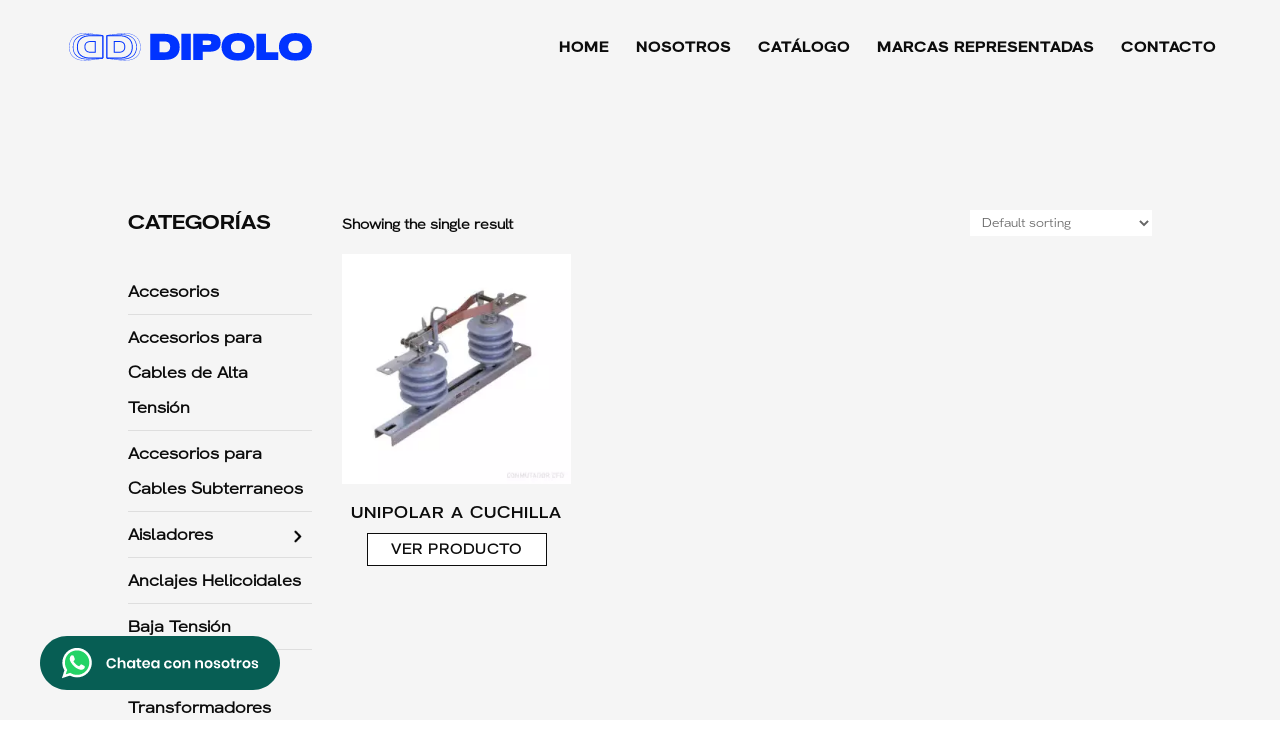

--- FILE ---
content_type: text/css
request_url: https://dipolo.com.ar/wp-content/et-cache/global/et-divi-customizer-global.min.css?ver=1752216038
body_size: 2105
content:
html,body{position:relative;overflow-x:hidden}.et_pb_section_0:before,.home .et_pb_section_1:before,#home-productos:before,#home-productos:after,#home-confian-en-nosotros:before{content:'';position:absolute;background-size:cover;background-repeat:no-repeat}.et_pb_section_0:before{background-image:url('https://dipolo.com.ar/wp-content/uploads/2022/01/1.svg');right:-700px;top:-700px;width:1400px;height:1400px;z-index:1}.home .et_pb_section_1:before{background-image:url('https://dipolo.com.ar/wp-content/uploads/2022/01/1.svg');left:-400px;top:-400px;width:800px;height:800px;z-index:1}#home-productos:before{background-image:url('https://dipolo.com.ar/wp-content/uploads/2022/01/4.svg');right:-400px;top:-200px;width:800px;height:800px;z-index:1}#home-productos:after{background-image:url(https://dipolo.com.ar/wp-content/uploads/2022/01/5.svg);left:-350px;bottom:-350px;width:700px;height:700px;z-index:1}#home-confian-en-nosotros:before{background-image:url(https://dipolo.com.ar/wp-content/uploads/2022/01/6.svg);right:-350px;bottom:200px;width:700px;height:700px;z-index:1}.whatsappweb{position:fixed;width:300px;z-index:9999;left:10px;bottom:0;text-align:left}.whatsappweb img{max-width:300px;width:100%}.et-pb-contact-message p{text-align:center}.et-pb-contact-message p{padding:20px!important;background-color:#fff;color:#0c0c0c;font-weight:600;margin:30px 0}.et-pb-contact-message ul{display:none}.et_pb_row{max-width:1600px}.tax-product_cat #main-content .container{padding-top:200px!important}ul.page-numbers{background-color:#fff}a.page-numbers{color:#0c0c0c}.woocommerce-shop .menu-item-59 a:before{content:'';background-color:#143cff!important;position:absolute;height:3px}.woocommerce-shop .menu-item-59 a{color:#143cff!important}.woocommerce-shop .current-menu-item a:before{width:100%;top:20px}.et-fixed-header{box-shadow:0px 2px 18px 0px rgb(0 0 0 / 20%)!important}.marcas-representadas .et_pb_image{border-radius:10px}.marcas-representadas .et_pb_image_wrap{width:100%}.woocommerce-shop .woocommerce-result-count,.tax-product_cat .woocommerce-result-count,.tax-product_tag .woocommerce-result-count,.orderby option,.tax-product_cat .orderby option,.tax-product_tag .orderby option,.tax-product_cat .wc-block-product-categories-list a,.tax-product_tag .wc-block-product-categories-list a,.wc-block-product-categories-list a,.wpcategorieswidget-1 .cat-item a,.product_cat h2{color:#0c0c0c!important;font-weight:600!important}.product_cat li.cat-item.cat-have-child:after{width:13px;height:13px;background-size:cover;top:18px;cursor:pointer}.product_cat .cat-item{border-bottom:1px solid #bcbcbc6b;padding:5px 0;margin-left:0}.product_cat ul{padding-left:0!important}.children{background-color:transparent!important}.children li{margin-left:10px!important}.children li a{font-size:15px!important}.woocommerce-shop #left-area,.tax-product_cat #left-area,.tax-product_tag #left-area{padding-left:0}.woocommerce-shop .orderby,.tax-product_cat .orderby,.tax-product_tag .orderby{background-color:#fff;border-radius:0;font-family:'HK GROTESKWIDE LIGHT',Helvetica,Arial,Lucida,sans-serif}.woocommerce-shop #main-content,.tax-product_cat #main-content,.tax-product_tag #main-content{background-color:#f5f5f5}.woocommerce-shop #main-content .container,.tax-product_cat #main-content .container,.tax-product_tag #main-content .container{padding:210px 0 40px 0!important}.woocommerce-shop .product,.tax-product_cat .product,.tax-product_tag .product{display:grid}.woocommerce-shop .product h2,.tax-product_cat .product h2,.tax-product_tag .product h2{text-transform:uppercase;text-align:center;letter-spacing:1px;font-family:'HK GROTESKWIDE MEDIUM',Helvetica,Arial,Lucida,sans-serif}.woocommerce-shop .product .button,.tax-product_cat .product .button,.tax-product_tag .product .button{width:180px!important;text-align:center!important;color:#0c0c0c!important;border-radius:0!important;font-size:14px!important;font-weight:600!important;background-color:#fff!important;padding:6px 40px!important;margin:auto!important}.woocommerce-shop .product br,.tax-product_cat .product br,.tax-product_tag .product br{display:none!important}.woocommerce-shop .product .new_btn,.tax-product_cat .product .new_btn,.tax-product_tag .product .new_btn{display:none}.woocommerce ul.products li.product,.woocommerce-page ul.products li.product{margin-bottom:60px!important}.et_pb_wc_description img{background-color:#fff}.et_left_sidebar #main-content .container:before{display:none}.disable-lightbox a{pointer-events:none}.disable-lightbox .et_overlay{display:none!important}.et-pb-slider-arrows{display:none}.et-pb-controllers a{width:10px;height:10px}.et_pb_bg_layout_light .et-pb-controllers .et-pb-active-control{background-color:#fff}.et_pb_bg_layout_light .et-pb-controllers a{background-color:#ffffff33}.slider-container{background-color:#fff;display:flex;justify-content:center;border-radius:10px}.slider-container img{width:250px!important}#main-header .et-cart-info{display:none}.line-svg:before{content:'';background-color:#143cff!important;position:absolute;height:3px}.line-svg:before{width:70px;bottom:0;height:4px}.nosotros-tarjetas .et_pb_module_header:before{content:'';background-color:#ffffff;position:absolute;height:3px;width:60px;top:50px}.nosotros-tarjetas .et_pb_blurb{padding:50px 40px}.mision li{position:relative;padding-left:20px}.mision li:before{content:'';background:url(https://dipolo.com.ar/wp-content/uploads/2022/01/arrow.svg);background-repeat:no-repeat;background-size:contain;position:absolute;top:7px;left:-15px;width:18px;height:20px}#slider-productos-container{background-color:#fff;padding-top:40px;border-radius:10px;box-shadow:3px 6px 20px #0C0C0C0D}#slider-productos-container h3{letter-spacing:0;padding:0 20px 10px 20px;text-align:center;font-size:20px}#slider-productos-container img{width:250px;display:block;margin-left:auto;margin-right:auto}#footer ul{padding-left:0}.contactanos-texto li{margin-top:24px;display:flex;align-content:center}.contactanos-texto img{width:26px;margin-right:20px}@media all and (min-width:1400px){.menu-item,.et-fixed-header .menu-item{padding-right:40px!important}}@media all and (min-width:980px) and (max-width:1100px){.menu-item a,.et-fixed-header .menu-item a{font-size:12px!important}}@media all and (min-width:980px) and (max-width:1300px){.w-90{width:90%}p{font-size:14px}.nosotros-tarjetas .et_pb_blurb{padding:40px 30px}.nosotros-tarjetas .et_pb_blurb p{font-size:14px}#footer h3{font-size:18px}}@media all and (min-width:980px) and (max-width:1400px){#main-header .container,.woocommerce-shop .container{width:90%}.et_pb_svg_logo #logo{height:30%!important}}@media all and (max-width:980px){.woocommerce-shop .menu-item-59 a:before{display:none}.et_pb_section_0:before{right:-400px;top:-400px;width:800px;height:800px}.home .et_pb_section_1:before{left:-250px;top:-250px;width:500px;height:500px}#home-confian-en-nosotros:before{right:-350px;bottom:-50px;width:700px;height:700px}.tax-product_cat #main-content .container{padding-top:160px!important}.marcas-representadas .et_pb_column_5,.marcas-representadas .et_pb_column_6,.marcas-representadas .et_pb_column_7{width:47.25%!important}.marcas-representadas .et_pb_column_5{margin-right:5.5%!important}.marcas-representadas .et_pb_column_7{position:relative;left:50%;transform:translateX(-50%)}.object-cover img{object-fit:cover}.woocommerce-shop #main-content .container{padding:160px 0 40px 0!important;width:90%}#confian-en-nosotros .et_pb_image_wrap{width:100%}#main-header .container{width:90%}.et_header_style_left #logo{max-width:40%}.mobile_menu_bar:before{color:#143CFF}#mobile_menu{background-color:#fff!important;border-color:#143CFF}}@media all and (max-width:767px){.et_pb_section_0:before{right:-200px;top:-200px;width:400px;height:400px}.home .et_pb_section_1:before{left:-150px;top:-150px;width:300px;height:300px}#home-productos:before{right:-200px;top:100px;width:400px;height:400px}#home-productos:after{left:-200px;bottom:-200px;width:400px;height:400px}#home-confian-en-nosotros:before{right:-170px;bottom:-170px;width:400px;height:400px}.whatsappweb{left:0;right:0;margin:auto;bottom:-10px}.whatsappweb,.whatsappweb img{width:280px}.tax-product_cat #main-content .container{padding-top:120px!important}.menu-item-55 a:before,.menu-item-59 a:before,.menu-item-57 a:before,.menu-item-56 a:before{display:none}.marcas-representadas .et_pb_column{width:100%!important}.marcas-representadas .et_pb_column_5{margin-right:0!important}.marcas-representadas .et_pb_column_7{position:relative;left:0;transform:translateX(0)}.woocommerce-shop #main-content .container{padding:120px 0 40px 0!important;width:85%}.woocommerce-page ul.products li.product:nth-child(n){margin-bottom:60px}#confian-en-nosotros .et_pb_column{width:48%!important}#confian-en-nosotros .et_pb_column_14,#confian-en-nosotros .et_pb_column_16{margin-left:auto}#slider-home img{height:30vh;object-fit:cover}#main-header .container{width:90%}.et_header_style_left #logo{max-width:56%}.nosotros-tarjetas .et_pb_blurb{padding:40px 30px}#slider-productos-container{padding-top:30px}#slider-productos-container h3{padding-left:30px;font-size:18px}#slider-productos-container img{width:220px}}

--- FILE ---
content_type: text/css
request_url: https://dipolo.com.ar/wp-content/et-cache/450/et-core-unified-cpt-deferred-450.min.css?ver=1752216038
body_size: 771
content:
@font-face{font-family:"HK GROTESKWIDE SEMI-BOLD";font-display:swap;src:url("https://dipolo.com.ar/wp-content/uploads/et-fonts/HKGroteskWide-SemiBold.otf") format("opentype")}@font-face{font-family:"HK GROTESKWIDE LIGHT";font-display:swap;src:url("https://dipolo.com.ar/wp-content/uploads/et-fonts/HKGroteskWide-Light.otf") format("opentype")}@font-face{font-family:"HK GROTESKWIDE MEDIUM";font-display:swap;src:url("https://dipolo.com.ar/wp-content/uploads/et-fonts/HKGroteskWide-Medium.otf") format("opentype")}@font-face{font-family:"HK GROTESKWIDE REGULAR";font-display:swap;src:url("https://dipolo.com.ar/wp-content/uploads/et-fonts/HKGroteskWide-Regular.otf") format("opentype")}.et-db #et-boc .et-l .et_pb_section_2_tb_footer.et_pb_section{padding-top:100px;padding-bottom:0px;background-color:#0c0c0c!important}.et-db #et-boc .et-l .et_pb_row_1_tb_footer{border-bottom-width:1px;border-bottom-color:#f0f2f5}.et-db #et-boc .et-l .et_pb_row_1_tb_footer.et_pb_row{padding-top:0px!important;padding-bottom:60px!important;padding-top:0px;padding-bottom:60px}.et-db #et-boc .et-l .et_pb_text_4_tb_footer h3,.et-db #et-boc .et-l .et_pb_text_6_tb_footer h3,.et-db #et-boc .et-l .et_pb_text_2_tb_footer h3{font-family:'HK GROTESKWIDE SEMI-BOLD',Helvetica,Arial,Lucida,sans-serif;font-size:20px;color:#7d7d7d!important;line-height:1.6em}.et-db #et-boc .et-l .et_pb_text_4_tb_footer,.et-db #et-boc .et-l .et_pb_text_2_tb_footer,.et-db #et-boc .et-l .et_pb_text_6_tb_footer{margin-bottom:40px!important}.et-db #et-boc .et-l .et_pb_text_3_tb_footer.et_pb_text,.et-db #et-boc .et-l .et_pb_text_7_tb_footer.et_pb_text,.et-db #et-boc .et-l .et_pb_text_3_tb_footer.et_pb_text a,.et-db #et-boc .et-l .et_pb_text_9_tb_footer.et_pb_text,.et-db #et-boc .et-l .et_pb_text_8_tb_footer.et_pb_text a,.et-db #et-boc .et-l .et_pb_text_5_tb_footer.et_pb_text,.et-db #et-boc .et-l .et_pb_text_8_tb_footer.et_pb_text,.et-db #et-boc .et-l .et_pb_text_5_tb_footer.et_pb_text a,.et-db #et-boc .et-l .et_pb_text_7_tb_footer.et_pb_text a{color:#7d7d7d!important}.et-db #et-boc .et-l .et_pb_text_3_tb_footer,.et-db #et-boc .et-l .et_pb_text_7_tb_footer,.et-db #et-boc .et-l .et_pb_text_9_tb_footer,.et-db #et-boc .et-l .et_pb_text_5_tb_footer{font-family:'HK GROTESKWIDE LIGHT',Helvetica,Arial,Lucida,sans-serif;font-weight:600;font-size:14px}.et-db #et-boc .et-l .et_pb_text_5_tb_footer ul li,.et-db #et-boc .et-l .et_pb_text_7_tb_footer ul li,.et-db #et-boc .et-l .et_pb_text_8_tb_footer ul li,.et-db #et-boc .et-l .et_pb_text_3_tb_footer ul li{line-height:2em;line-height:2em}.et-db #et-boc .et-l .et_pb_text_5_tb_footer ul,.et-db #et-boc .et-l .et_pb_text_7_tb_footer ul,.et-db #et-boc .et-l .et_pb_text_3_tb_footer ul,.et-db #et-boc .et-l .et_pb_text_8_tb_footer ul{list-style-type:none!important}.et-db #et-boc .et-l .et_pb_text_8_tb_footer{line-height:1.2em;font-family:'HK GROTESKWIDE LIGHT',Helvetica,Arial,Lucida,sans-serif;font-weight:600;font-size:14px;line-height:1.2em}.et-db #et-boc .et-l .et_pb_column_5_tb_footer{margin-top:auto}.et-db #et-boc .et-l .et_pb_image_0_tb_footer{text-align:left;margin-left:0}.et-db #et-boc .et-l .et_pb_image_0_tb_footer .et_pb_image_wrap{display:block}.et-db #et-boc .et-l .et_pb_image_0_tb_footer.et_pb_module{margin-left:auto!important;margin-right:0px!important}@media only screen and (min-width:981px){.et-db #et-boc .et-l .et_pb_image_0_tb_footer{width:70%}}@media only screen and (max-width:980px){.et-db #et-boc .et-l .et_pb_row_1_tb_footer{border-bottom-width:1px;border-bottom-color:#f0f2f5}.et-db #et-boc .et-l .et_pb_row_1_tb_footer,body.et-db #page-container .et-db #et-boc .et-l #et-boc .et-l .et_pb_row_1_tb_footer.et_pb_row,body.et_pb_pagebuilder_layout.single.et-db #page-container #et-boc .et-l #et-boc .et-l .et_pb_row_1_tb_footer.et_pb_row,body.et_pb_pagebuilder_layout.single.et_full_width_page.et-db #page-container #et-boc .et-l .et_pb_row_1_tb_footer.et_pb_row,.et-db #et-boc .et-l .et_pb_row_2_tb_footer,body.et-db #page-container .et-db #et-boc .et-l #et-boc .et-l .et_pb_row_2_tb_footer.et_pb_row,body.et_pb_pagebuilder_layout.single.et-db #page-container #et-boc .et-l #et-boc .et-l .et_pb_row_2_tb_footer.et_pb_row,body.et_pb_pagebuilder_layout.single.et_full_width_page.et-db #page-container #et-boc .et-l .et_pb_row_2_tb_footer.et_pb_row{width:90%}.et-db #et-boc .et-l .et_pb_text_2_tb_footer,.et-db #et-boc .et-l .et_pb_text_4_tb_footer,.et-db #et-boc .et-l .et_pb_text_6_tb_footer{margin-bottom:20px!important}.et-db #et-boc .et-l .et_pb_image_0_tb_footer{width:60%}.et-db #et-boc .et-l .et_pb_image_0_tb_footer .et_pb_image_wrap img{width:auto}.et-db #et-boc .et-l .et_pb_image_0_tb_footer.et_pb_module{margin-left:auto!important;margin-right:0px!important}}@media only screen and (max-width:767px){.et-db #et-boc .et-l .et_pb_row_1_tb_footer{border-bottom-width:1px;border-bottom-color:#f0f2f5}.et-db #et-boc .et-l .et_pb_row_1_tb_footer,body.et-db #page-container .et-db #et-boc .et-l #et-boc .et-l .et_pb_row_1_tb_footer.et_pb_row,body.et_pb_pagebuilder_layout.single.et-db #page-container #et-boc .et-l #et-boc .et-l .et_pb_row_1_tb_footer.et_pb_row,body.et_pb_pagebuilder_layout.single.et_full_width_page.et-db #page-container #et-boc .et-l .et_pb_row_1_tb_footer.et_pb_row,.et-db #et-boc .et-l .et_pb_row_2_tb_footer,body.et-db #page-container .et-db #et-boc .et-l #et-boc .et-l .et_pb_row_2_tb_footer.et_pb_row,body.et_pb_pagebuilder_layout.single.et-db #page-container #et-boc .et-l #et-boc .et-l .et_pb_row_2_tb_footer.et_pb_row,body.et_pb_pagebuilder_layout.single.et_full_width_page.et-db #page-container #et-boc .et-l .et_pb_row_2_tb_footer.et_pb_row{width:85%}.et-db #et-boc .et-l .et_pb_text_2_tb_footer,.et-db #et-boc .et-l .et_pb_text_4_tb_footer,.et-db #et-boc .et-l .et_pb_text_6_tb_footer{margin-bottom:20px!important}.et-db #et-boc .et-l .et_pb_image_0_tb_footer{margin-top:40px!important;width:55%}.et-db #et-boc .et-l .et_pb_image_0_tb_footer .et_pb_image_wrap img{width:auto}.et-db #et-boc .et-l .et_pb_image_0_tb_footer.et_pb_module{margin-left:0px!important;margin-right:auto!important}}

--- FILE ---
content_type: image/svg+xml
request_url: https://dipolo.com.ar/wp-content/uploads/2021/12/logo-dipolo-gris.svg
body_size: 1041
content:
<svg id="Capa_1" data-name="Capa 1" xmlns="http://www.w3.org/2000/svg" viewBox="0 0 244.26 42.35"><defs><style>.cls-1{fill:#7d7d7d;}</style></defs><title>logo-dipolo-gris</title><path class="cls-1" d="M0,41.09V1.26H22.29c14,0,22.34,7.31,22.34,20.23,0,12.68-8,19.6-22.51,19.6ZM14.29,29.54h5.08c2.17,0,10.92,1.09,10.92-8.45,0-8.46-7.09-8.29-9.83-8.29H14.29Z"/><path class="cls-1" d="M47.16,41.09V1.26H61.45V41.09Z"/><path class="cls-1" d="M65.3,41.09V1.26H87.93c9.6,0,18.63,1.83,18.63,13.43S97.81,28.63,87.93,28.63H79.36V41.09Zm14.06-22.8H87.3c1.6,0,5,.17,5-3.49,0-3.43-3.37-3.26-5-3.26H79.36Z"/><path class="cls-1" d="M107.81,21.2C107.81,8.4,117,0,132.72,0c15.95,0,24.86,8.23,24.86,21.2,0,12.8-9.14,21.15-24.86,21.15S107.81,34,107.81,21.2Zm35.54,0c0-5.83-3.37-9.54-10.63-9.54s-10.8,3.65-10.8,9.54,3.55,9.49,10.8,9.49S143.35,27,143.35,21.2Z"/><path class="cls-1" d="M160.72,41.09V1.26h14.11V29.43h18.64V41.09Z"/><path class="cls-1" d="M194.49,21.2C194.49,8.4,203.63,0,219.4,0c15.95,0,24.86,8.23,24.86,21.2,0,12.8-9.14,21.15-24.86,21.15S194.49,34,194.49,21.2Zm35.54,0c0-5.83-3.37-9.54-10.63-9.54s-10.8,3.65-10.8,9.54,3.55,9.49,10.8,9.49S230,27,230,21.2Z"/></svg>

--- FILE ---
content_type: text/plain
request_url: https://www.google-analytics.com/j/collect?v=1&_v=j102&a=1095587359&t=pageview&_s=1&dl=https%3A%2F%2Fdipolo.com.ar%2Fcatalogo%2Fseccionadores%2Funipolar-a-cuchilla%2F&ul=en-us%40posix&dt=Unipolar%20a%20Cuchilla%20-%20Dipolo&sr=1280x720&vp=1280x720&_u=YEDAAUABAAAAACAAI~&jid=1725798033&gjid=1321493998&cid=1645256886.1768652833&tid=UA-159650614-36&_gid=754572531.1768652833&_r=1&_slc=1&gtm=45He61e1n815S4SBW7v859602426za200zd859602426&gcd=13l3l3l3l1l1&dma=0&tag_exp=103116026~103200004~104527907~104528500~104684208~104684211~105391253~115938466~115938469~117041588&z=1134572432
body_size: -450
content:
2,cG-BBSLSYQ7RB

--- FILE ---
content_type: image/svg+xml
request_url: https://dipolo.com.ar/wp-content/uploads/2021/12/golpedigital-logo.svg
body_size: 4429
content:
<svg id="Capa_1" data-name="Capa 1" xmlns="http://www.w3.org/2000/svg" viewBox="0 0 424.16 71.55"><defs><style>.cls-1{fill:#7d7d7d;}</style></defs><title>golpedigital-logo</title><path class="cls-1" d="M204.4,0,188.09,67.88h-8.18L196.22,0Z"/><path class="cls-1" d="M224.82,0,208.51,67.88h-8.19L216.63,0Z"/><path class="cls-1" d="M71.7,23.47a15,15,0,0,1,6.11,5.93A18,18,0,0,1,80,38.51a17.9,17.9,0,0,1-2.22,9.09,15.29,15.29,0,0,1-6.11,5.93,19.55,19.55,0,0,1-17.51,0,15.22,15.22,0,0,1-6.11-5.93,17.81,17.81,0,0,1-2.23-9.09,17.91,17.91,0,0,1,2.23-9.11,14.91,14.91,0,0,1,6.11-5.93,19.72,19.72,0,0,1,17.51,0ZM56.92,31.26c-1.64,1.67-2.46,4.08-2.46,7.25s.82,5.59,2.46,7.25a8.5,8.5,0,0,0,12,0c1.64-1.66,2.47-4.08,2.47-7.25S70.6,32.93,69,31.26a8.5,8.5,0,0,0-12,0Z"/><path class="cls-1" d="M94.53,10.65V55.18H86.05V10.65Z"/><path class="cls-1" d="M129.74,23.47A13.8,13.8,0,0,1,135,29.4a20.55,20.55,0,0,1,1.9,9.11,20.63,20.63,0,0,1-1.9,9.12,13.86,13.86,0,0,1-5.26,5.93,14.38,14.38,0,0,1-7.59,2,12.58,12.58,0,0,1-7.19-2,11.07,11.07,0,0,1-4.24-5.39V71.07h-8.48V21.84h8.48v6.92A10.88,10.88,0,0,1,115,23.41a12.64,12.64,0,0,1,7.19-2A14.3,14.3,0,0,1,129.74,23.47Zm-16.58,8a9.8,9.8,0,0,0-2.5,7.07,9.7,9.7,0,0,0,2.5,7,9.1,9.1,0,0,0,12.72.06,9.87,9.87,0,0,0,2.41-7.07,10,10,0,0,0-2.41-7.1,8.3,8.3,0,0,0-6.37-2.59A8.41,8.41,0,0,0,113.16,31.44Z"/><path class="cls-1" d="M174,40.14H149.53c.12,3,.93,5.15,2.41,6.56a7.75,7.75,0,0,0,5.54,2.1,8,8,0,0,0,4.9-1.44,6.44,6.44,0,0,0,2.5-3.91h9A14.34,14.34,0,0,1,171,49.7,14.93,14.93,0,0,1,165.45,54a19.13,19.13,0,0,1-16.22-.51,14.65,14.65,0,0,1-5.9-5.93,18.72,18.72,0,0,1-2.1-9.09,18.83,18.83,0,0,1,2.1-9.11,14.35,14.35,0,0,1,5.9-5.93,17.91,17.91,0,0,1,8.67-2,17.46,17.46,0,0,1,8.63,2,14.45,14.45,0,0,1,5.72,5.62,16.4,16.4,0,0,1,2,8.16A16.21,16.21,0,0,1,174,40.14Zm-10.38-9.93a8.11,8.11,0,0,0-5.68-2.11,8.3,8.3,0,0,0-5.78,2.11,8.63,8.63,0,0,0-2.59,6.2h16.19Q165.9,32.32,163.58,30.21Z"/><path class="cls-1" d="M19.68,37.85H34.06a12.58,12.58,0,0,1-4.24,7.52A11.94,11.94,0,0,1,22,48.08q-6.2,0-9.77-3.73T8.61,33.94a16.24,16.24,0,0,1,1.56-7.34,11.41,11.41,0,0,1,4.39-4.82,12.49,12.49,0,0,1,6.5-1.68,12,12,0,0,1,6.47,1.71,10.16,10.16,0,0,1,4,4.61l8.06-2.79a16.66,16.66,0,0,0-5.71-7.53Q28.76,12.28,21,12.28A21.53,21.53,0,0,0,10,15a19.12,19.12,0,0,0-7.37,7.68A23.41,23.41,0,0,0,0,33.94,23.41,23.41,0,0,0,2.62,45.16,18.78,18.78,0,0,0,10,52.8a21.79,21.79,0,0,0,11,2.74,21.39,21.39,0,0,0,9.72-2.13,19,19,0,0,0,6.86-5.69A20.13,20.13,0,0,0,41.16,40V31.77H19.68Z"/><path class="cls-1" d="M269,45a18.35,18.35,0,0,1-7.67,7.49,25,25,0,0,1-11.94,2.68H234.31V12.7h15.11a25.59,25.59,0,0,1,11.94,2.61A18.11,18.11,0,0,1,269,22.72a22.63,22.63,0,0,1,2.65,11.16A22.67,22.67,0,0,1,269,45Zm-9.72-1q3.76-3.62,3.77-10.11t-3.77-10.17q-3.75-3.62-10.62-3.61H242.8V47.6h5.89Q255.56,47.6,259.31,44Z"/><path class="cls-1" d="M286.54,21.84V55.18h-8.48V21.84Z"/><path class="cls-1" d="M314.52,23.41a10.85,10.85,0,0,1,4.28,5.35V21.84h8.42V55.3a18.38,18.38,0,0,1-1.84,8.33,13.45,13.45,0,0,1-5.47,5.81,17.29,17.29,0,0,1-8.82,2.11q-7.21,0-11.67-3.43A14.2,14.2,0,0,1,294,58.79h8.37a6.84,6.84,0,0,0,2.8,3.94,9.28,9.28,0,0,0,5.32,1.42,8.35,8.35,0,0,0,6-2.2c1.52-1.47,2.29-3.68,2.29-6.65V48.2a11,11,0,0,1-4.28,5.39,12.68,12.68,0,0,1-7.22,2,14.35,14.35,0,0,1-7.58-2,13.79,13.79,0,0,1-5.26-5.93,20.49,20.49,0,0,1-1.9-9.12,20.42,20.42,0,0,1,1.9-9.11,13.74,13.74,0,0,1,5.26-5.93,14.27,14.27,0,0,1,7.58-2A12.74,12.74,0,0,1,314.52,23.41Zm-10.95,8a10,10,0,0,0-2.41,7.1,9.92,9.92,0,0,0,2.41,7.07,9.12,9.12,0,0,0,12.73-.06,9.74,9.74,0,0,0,2.5-7,9.85,9.85,0,0,0-2.5-7.07A8.42,8.42,0,0,0,310,28.82,8.33,8.33,0,0,0,303.57,31.41Z"/><path class="cls-1" d="M343.41,21.84V55.18h-8.49V21.84Z"/><path class="cls-1" d="M368.92,47.9v7.28h-4.45q-5.6,0-8.58-2.71c-2-1.8-3-4.81-3-9V29h-4.63V21.84h4.63V13.6h8.49v8.24h7.46V29H361.4V43.57a4.73,4.73,0,0,0,1,3.37,4.51,4.51,0,0,0,3.25,1Z"/><path class="cls-1" d="M395.28,23.41a10.83,10.83,0,0,1,4.27,5.35V21.84H408V55.18h-8.42v-7a11,11,0,0,1-4.27,5.39,12.72,12.72,0,0,1-7.22,2,14.38,14.38,0,0,1-7.59-2,13.86,13.86,0,0,1-5.26-5.93,20.49,20.49,0,0,1-1.9-9.12,20.42,20.42,0,0,1,1.9-9.11,13.8,13.8,0,0,1,5.26-5.93,14.3,14.3,0,0,1,7.59-2A12.79,12.79,0,0,1,395.28,23.41Zm-10.95,8a10,10,0,0,0-2.41,7.1,9.87,9.87,0,0,0,2.41,7.07,9.1,9.1,0,0,0,12.72-.06,9.7,9.7,0,0,0,2.5-7,9.8,9.8,0,0,0-2.5-7.07,8.41,8.41,0,0,0-6.35-2.62A8.3,8.3,0,0,0,384.33,31.41Z"/><path class="cls-1" d="M424.16,10.65V55.18h-8.48V10.65Z"/><rect class="cls-1" x="278.06" y="8.22" width="8.48" height="8.48"/><rect class="cls-1" x="334.92" y="8.22" width="8.48" height="8.48"/></svg>

--- FILE ---
content_type: image/svg+xml
request_url: https://dipolo.com.ar/wp-content/uploads/2021/12/dipolo-logo.svg
body_size: 3861
content:
<svg id="Capa_1" data-name="Capa 1" xmlns="http://www.w3.org/2000/svg" viewBox="0 0 257.04 29.81"><defs><style>.cls-1{fill:#03f;}</style></defs><title>dipolo-logo</title><path class="cls-1" d="M85.83,28.84V.93h15.61c9.81,0,15.66,5.13,15.66,14.18,0,8.89-5.6,13.73-15.78,13.73Zm10-8.09H99.4c1.52,0,7.65.76,7.65-5.92,0-5.93-5-5.81-6.89-5.81H95.84Z"/><path class="cls-1" d="M118.87,28.84V.93h10V28.84Z"/><path class="cls-1" d="M131.58,28.84V.93h15.85c6.73,0,13.06,1.29,13.06,9.41s-6.13,9.77-13.06,9.77h-6v8.73Zm9.85-16H147c1.12,0,3.53.12,3.53-2.45,0-2.4-2.37-2.28-3.53-2.28h-5.56Z"/><path class="cls-1" d="M161.36,14.91c0-9,6.41-14.86,17.46-14.86s17.42,5.77,17.42,14.86-6.41,14.81-17.42,14.81S161.36,23.88,161.36,14.91Zm24.91,0c0-4.09-2.37-6.69-7.45-6.69s-7.57,2.56-7.57,6.69,2.49,6.64,7.57,6.64S186.27,19,186.27,14.91Z"/><path class="cls-1" d="M198.43,28.84V.93h9.89V20.67h13.06v8.17Z"/><path class="cls-1" d="M222.09,14.91c0-9,6.41-14.86,17.46-14.86S257,5.82,257,14.91s-6.41,14.81-17.42,14.81S222.09,23.88,222.09,14.91Zm24.91,0c0-4.09-2.36-6.69-7.45-6.69S232,10.78,232,14.91s2.49,6.64,7.57,6.64S247,19,247,14.91Z"/><path class="cls-1" d="M56.26,1.41v.7c4.58,0,8.35,1.16,10.91,3.37a10.85,10.85,0,0,1,2.93,4,14.52,14.52,0,0,1,1,5.6c0,4-1.29,7.18-3.83,9.33s-6.23,3.22-11,3.22c-.59,0-1.2,0-1.82-.05L40.7,26.84a.45.45,0,0,1-.43-.46V3.4a.47.47,0,0,1,.43-.47l13.94-.78c.55,0,1.09,0,1.62,0v-.7m0,0c-.54,0-1.1,0-1.66.05l-13.93.78a1.16,1.16,0,0,0-1.1,1.16v23a1.16,1.16,0,0,0,1.1,1.16l13.81.77q.95.06,1.86.06c9.77,0,15.49-4.62,15.49-13.25,0-8.84-6-13.71-15.57-13.71Z"/><path class="cls-1" d="M58.94.11V.46c5,0,9.09,1.3,11.94,3.75a12.26,12.26,0,0,1,3.33,4.58,16.21,16.21,0,0,1,1.19,6.36c0,4.57-1.46,8.13-4.33,10.58A14.4,14.4,0,0,1,66,28.41a23.49,23.49,0,0,1-6.76.9A34.55,34.55,0,0,1,54.79,29L40.63,27.26a.81.81,0,0,1-.71-.81V3.31a.82.82,0,0,1,.71-.81L54.93.72a32.72,32.72,0,0,1,4-.26V.11m0,0a31.62,31.62,0,0,0-4,.27L40.59,2.16a1.16,1.16,0,0,0-1,1.15V26.45a1.16,1.16,0,0,0,1,1.15l14.16,1.77a35.27,35.27,0,0,0,4.48.29c10.15,0,16.52-4.95,16.52-14.51,0-9.83-6.76-15-16.82-15Z"/><path class="cls-1" d="M53.53,3.46c4.06,0,7.38,1,9.59,3s3.36,4.9,3.36,8.59c0,9.29-7.1,11.24-13.06,11.24H40.73a.12.12,0,0,1-.12-.12V3.57a.12.12,0,0,1,.12-.11h12.8M47.47,21.18h4.59l.76,0c5.89,0,6.76-4,6.76-6.37,0-3.25-1.54-4.74-2.83-5.42A8.9,8.9,0,0,0,52.6,8.6H47.47V21.18M53.53,2.41H40.73a1.16,1.16,0,0,0-1.16,1.16V26.2a1.16,1.16,0,0,0,1.16,1.16H53.42c9.09,0,14.1-4.33,14.1-12.28S62.3,2.41,53.53,2.41Zm-5,17.72V9.64H52.6c1.84,0,5.94.1,5.94,5.19,0,4.87-3.63,5.32-5.72,5.32l-1.12,0Z"/><path class="cls-1" d="M19.59,2.11h0c.53,0,1.08,0,1.62,0l13.94.78a.48.48,0,0,1,.44.47v23a.46.46,0,0,1-.44.46l-13.81.78c-.62,0-1.24.05-1.83.05-4.73,0-8.42-1.09-11-3.22s-3.83-5.29-3.83-9.33a14.34,14.34,0,0,1,1-5.6,10.72,10.72,0,0,1,2.92-4C11.24,3.27,15,2.11,19.59,2.11m0-.7C10,1.41,4,6.28,4,15.12c0,8.63,5.72,13.25,15.49,13.25.61,0,1.23,0,1.87-.06l13.81-.77a1.16,1.16,0,0,0,1.09-1.16V3.4a1.15,1.15,0,0,0-1.09-1.16L21.25,1.46c-.56,0-1.12-.05-1.66-.05Z"/><path class="cls-1" d="M16.92.46a32.72,32.72,0,0,1,4,.26L35.22,2.5a.82.82,0,0,1,.71.81V26.45a.81.81,0,0,1-.71.81L21.06,29a34.51,34.51,0,0,1-4.43.29,23.56,23.56,0,0,1-6.77-.9,14.26,14.26,0,0,1-5.07-2.68C1.91,23.28.46,19.73.46,15.15A16.21,16.21,0,0,1,1.64,8.79,12.37,12.37,0,0,1,5,4.21c2.85-2.45,7-3.75,12-3.75h0m0-.35C6.86.11.11,5.32.11,15.15c0,9.56,6.37,14.51,16.52,14.51a35.12,35.12,0,0,0,4.47-.29L35.27,27.6a1.15,1.15,0,0,0,1-1.15V3.31a1.16,1.16,0,0,0-1-1.15L21,.38a31.77,31.77,0,0,0-4-.27Z"/><path class="cls-1" d="M35.12,3.46a.11.11,0,0,1,.12.11V26.2a.12.12,0,0,1-.12.12H22.43c-6,0-13.06-1.95-13.06-11.24,0-3.69,1.13-6.58,3.37-8.59s5.52-3,9.58-3h12.8M23,21.2l.76,0h4.59V8.6H23.26a8.9,8.9,0,0,0-4.15.81c-1.3.68-2.84,2.17-2.84,5.42,0,2.38.88,6.37,6.76,6.37M35.12,2.41H22.32c-8.77,0-14,4.59-14,12.67s5,12.28,14.1,12.28H35.12a1.16,1.16,0,0,0,1.16-1.16V3.57a1.16,1.16,0,0,0-1.16-1.16ZM23,20.15c-2.08,0-5.72-.45-5.72-5.32,0-5.09,4.1-5.19,6-5.19h4.07V20.13H24.15l-1.12,0Z"/></svg>

--- FILE ---
content_type: image/svg+xml
request_url: https://dipolo.com.ar/wp-content/uploads/2022/01/wpp-flotante.svg
body_size: 9178
content:
<?xml version="1.0" encoding="utf-8"?>
<!-- Generator: Adobe Illustrator 25.2.3, SVG Export Plug-In . SVG Version: 6.00 Build 0)  -->
<svg version="1.1" id="Capa_1" xmlns="http://www.w3.org/2000/svg" xmlns:xlink="http://www.w3.org/1999/xlink" x="0px" y="0px"
	 viewBox="0 0 250 80" style="enable-background:new 0 0 250 80;" xml:space="preserve">
<style type="text/css">
	.st0{fill:#075E54;}
	.st1{fill:#FFFFFF;}
	.st2{fill:#25D366;}
</style>
<g>
	<g>
		
			<image style="overflow:visible;opacity:0.6;" width="212" height="58" xlink:href="3BBFA95F.png"  transform="matrix(1 0 0 1 20 13)">
		</image>
		<g>
			<path class="st0" d="M202.5,17.5h-155C35.1,17.5,25,27.6,25,40c0,12.4,10.1,22.5,22.5,22.5h155c12.4,0,22.5-10.1,22.5-22.5
				C225,27.6,214.9,17.5,202.5,17.5z"/>
		</g>
	</g>
	<g>
		<g>
			<path class="st1" d="M55.9,27.4c6.8,0,12.3,5.5,12.3,12.3c0,6.8-5.5,12.3-12.3,12.3c-2.2,0-4.2-0.6-5.9-1.5l-6.8,2.2l2.2-6.6
				c-1.1-1.8-1.8-4-1.8-6.3C43.6,32.9,49.1,27.4,55.9,27.4z"/>
			<path class="st2" d="M55.9,29.5c5.6,0,10.2,4.6,10.2,10.2c0,5.6-4.6,10.2-10.2,10.2c-2.1,0-4-0.6-5.6-1.7l-3.9,1.3l1.3-3.8
				c-1.2-1.7-1.9-3.8-1.9-6C45.7,34,50.2,29.5,55.9,29.5z"/>
			<path class="st1" d="M52.4,33.7c0.2,0,0.5-0.1,0.7,0.5c0.2,0.6,0.8,2.2,0.9,2.4c0.1,0.2,0.1,0.3,0,0.5c-0.1,0.2-0.2,0.3-0.3,0.5
				c-0.2,0.2-0.3,0.4-0.5,0.5c-0.2,0.2-0.3,0.3-0.2,0.6c0.2,0.3,0.8,1.4,1.7,2.2c1.2,1.1,2.2,1.5,2.5,1.7c0.3,0.2,0.5,0.2,0.7-0.1
				c0.2-0.2,0.8-0.9,1-1.2c0.2-0.3,0.4-0.2,0.7-0.1c0.3,0.1,1.8,0.9,2.1,1.1c0.3,0.2,0.5,0.3,0.6,0.4c0.1,0.1,0.1,0.8-0.2,1.5
				c-0.3,0.7-1.6,1.4-2.2,1.4c-0.6,0-0.6,0.5-3.7-0.9c-3.1-1.4-5-4.7-5.2-4.9c-0.2-0.2-1.2-1.7-1.2-3.3s0.9-2.3,1.2-2.6
				c0.3-0.3,0.6-0.4,0.8-0.4C52,33.7,52.2,33.7,52.4,33.7z"/>
		</g>
		<g>
			<path class="st1" d="M87,36.7c0.7,0.5,1.2,1.3,1.4,2.2h-1.8c-0.2-0.5-0.5-0.8-0.9-1.1c-0.4-0.3-0.9-0.4-1.4-0.4
				c-0.4,0-0.9,0.1-1.2,0.3c-0.4,0.2-0.6,0.5-0.8,1c-0.2,0.4-0.3,0.9-0.3,1.5c0,0.6,0.1,1,0.3,1.5c0.2,0.4,0.5,0.7,0.8,1
				c0.4,0.2,0.8,0.3,1.2,0.3c0.5,0,1-0.1,1.4-0.4c0.4-0.3,0.7-0.6,0.9-1.1h1.8c-0.2,0.9-0.7,1.7-1.4,2.2c-0.7,0.5-1.6,0.8-2.6,0.8
				c-0.8,0-1.5-0.2-2.1-0.5c-0.6-0.4-1.1-0.9-1.4-1.5c-0.3-0.7-0.5-1.4-0.5-2.2c0-0.8,0.2-1.6,0.5-2.2c0.3-0.7,0.8-1.2,1.4-1.5
				c0.6-0.4,1.3-0.5,2.1-0.5C85.5,35.8,86.3,36.1,87,36.7z"/>
			<path class="st1" d="M95.5,38.4c0.5,0.5,0.7,1.2,0.7,2.1v3.9h-1.7v-3.7c0-0.5-0.1-0.9-0.4-1.2c-0.3-0.3-0.6-0.4-1.1-0.4
				c-0.5,0-0.9,0.2-1.2,0.5c-0.3,0.3-0.4,0.8-0.4,1.3v3.5h-1.7v-8.9h1.7v3.6c0.2-0.4,0.5-0.8,0.9-1c0.4-0.3,0.9-0.4,1.4-0.4
				C94.4,37.7,95,37.9,95.5,38.4z"/>
			<path class="st1" d="M101.7,38.1c0.4,0.3,0.7,0.6,0.9,1.1v-1.4h1.7v6.6h-1.7V43c-0.2,0.4-0.5,0.8-0.9,1.1
				c-0.4,0.3-0.9,0.4-1.4,0.4c-0.6,0-1.1-0.1-1.5-0.4c-0.4-0.3-0.8-0.7-1-1.2c-0.3-0.5-0.4-1.1-0.4-1.8c0-0.7,0.1-1.3,0.4-1.8
				c0.3-0.5,0.6-0.9,1-1.2c0.4-0.3,1-0.4,1.5-0.4C100.8,37.7,101.3,37.8,101.7,38.1z M99.5,39.7C99.2,40,99,40.5,99,41.1
				c0,0.6,0.2,1.1,0.5,1.4s0.7,0.5,1.3,0.5c0.5,0,0.9-0.2,1.3-0.5c0.3-0.3,0.5-0.8,0.5-1.4c0-0.6-0.2-1.1-0.5-1.4
				c-0.3-0.3-0.8-0.5-1.3-0.5C100.3,39.1,99.8,39.3,99.5,39.7z"/>
			<path class="st1" d="M109.3,42.9v1.5h-0.9c-0.7,0-1.3-0.2-1.7-0.5c-0.4-0.4-0.6-1-0.6-1.8v-2.9h-0.9v-1.4h0.9v-1.6h1.7v1.6h1.5
				v1.4h-1.5v2.9c0,0.3,0.1,0.5,0.2,0.7s0.3,0.2,0.6,0.2H109.3z"/>
			<path class="st1" d="M116.7,41.4h-4.9c0,0.6,0.2,1,0.5,1.3c0.3,0.3,0.7,0.4,1.1,0.4c0.4,0,0.7-0.1,1-0.3c0.3-0.2,0.4-0.5,0.5-0.8
				h1.8c-0.1,0.5-0.3,0.9-0.6,1.2s-0.7,0.7-1.1,0.9s-1,0.3-1.5,0.3c-0.6,0-1.2-0.1-1.7-0.4s-0.9-0.7-1.2-1.2
				c-0.3-0.5-0.4-1.1-0.4-1.8c0-0.7,0.1-1.3,0.4-1.8c0.3-0.5,0.7-0.9,1.2-1.2c0.5-0.3,1.1-0.4,1.7-0.4c0.7,0,1.2,0.1,1.7,0.4
				c0.5,0.3,0.9,0.6,1.1,1.1c0.3,0.5,0.4,1,0.4,1.6C116.8,41,116.8,41.2,116.7,41.4z M114.6,39.4c-0.3-0.3-0.7-0.4-1.1-0.4
				c-0.5,0-0.8,0.1-1.2,0.4c-0.3,0.3-0.5,0.7-0.5,1.2h3.2C115.1,40.1,115,39.7,114.6,39.4z"/>
			<path class="st1" d="M122,38.1c0.4,0.3,0.7,0.6,0.9,1.1v-1.4h1.7v6.6h-1.7V43c-0.2,0.4-0.5,0.8-0.9,1.1c-0.4,0.3-0.9,0.4-1.4,0.4
				c-0.6,0-1.1-0.1-1.5-0.4c-0.4-0.3-0.8-0.7-1.1-1.2c-0.3-0.5-0.4-1.1-0.4-1.8c0-0.7,0.1-1.3,0.4-1.8c0.3-0.5,0.6-0.9,1.1-1.2
				c0.4-0.3,1-0.4,1.5-0.4C121.1,37.7,121.6,37.8,122,38.1z M119.8,39.7c-0.3,0.3-0.5,0.8-0.5,1.4c0,0.6,0.2,1.1,0.5,1.4
				s0.7,0.5,1.3,0.5c0.5,0,0.9-0.2,1.3-0.5c0.3-0.3,0.5-0.8,0.5-1.4c0-0.6-0.2-1.1-0.5-1.4c-0.3-0.3-0.8-0.5-1.3-0.5
				C120.6,39.1,120.2,39.3,119.8,39.7z"/>
			<path class="st1" d="M133.8,38.4c0.6,0.5,0.9,1.1,1.1,1.9h-1.8c-0.1-0.4-0.2-0.6-0.5-0.8c-0.3-0.2-0.6-0.3-1-0.3
				c-0.4,0-0.8,0.2-1.1,0.5c-0.3,0.3-0.4,0.8-0.4,1.5c0,0.6,0.1,1.1,0.4,1.5c0.3,0.3,0.7,0.5,1.1,0.5c0.4,0,0.7-0.1,1-0.3
				c0.3-0.2,0.4-0.5,0.5-0.8h1.8c-0.1,0.8-0.5,1.4-1.1,1.9c-0.6,0.5-1.3,0.7-2.1,0.7c-0.6,0-1.2-0.1-1.7-0.4s-0.9-0.7-1.2-1.2
				c-0.3-0.5-0.4-1.1-0.4-1.8c0-0.7,0.1-1.3,0.4-1.8c0.3-0.5,0.7-0.9,1.2-1.2c0.5-0.3,1.1-0.4,1.7-0.4
				C132.5,37.7,133.3,37.9,133.8,38.4z"/>
			<path class="st1" d="M140.9,38.1c0.5,0.3,0.9,0.7,1.2,1.2c0.3,0.5,0.4,1.1,0.4,1.8c0,0.7-0.1,1.3-0.4,1.8s-0.7,0.9-1.2,1.2
				s-1.1,0.4-1.7,0.4c-0.6,0-1.2-0.1-1.7-0.4c-0.5-0.3-0.9-0.7-1.2-1.2s-0.4-1.1-0.4-1.8c0-0.7,0.1-1.3,0.4-1.8
				c0.3-0.5,0.7-0.9,1.2-1.2c0.5-0.3,1.1-0.4,1.7-0.4C139.8,37.7,140.4,37.8,140.9,38.1z M138,39.6c-0.3,0.3-0.5,0.8-0.5,1.4
				s0.2,1.1,0.5,1.4s0.7,0.5,1.2,0.5s0.9-0.2,1.2-0.5s0.5-0.8,0.5-1.4s-0.2-1.1-0.5-1.4s-0.7-0.5-1.2-0.5S138.3,39.3,138,39.6z"/>
			<path class="st1" d="M149.6,38.4c0.5,0.5,0.7,1.2,0.7,2.1v3.9h-1.7v-3.7c0-0.5-0.1-0.9-0.4-1.2c-0.3-0.3-0.6-0.4-1.1-0.4
				c-0.5,0-0.9,0.2-1.2,0.5c-0.3,0.3-0.4,0.8-0.4,1.3v3.5h-1.7v-6.6h1.7v1.3c0.2-0.4,0.5-0.8,0.9-1c0.4-0.3,0.9-0.4,1.4-0.4
				C148.5,37.7,149.1,37.9,149.6,38.4z"/>
			<path class="st1" d="M160.2,38.4c0.5,0.5,0.7,1.2,0.7,2.1v3.9h-1.7v-3.7c0-0.5-0.1-0.9-0.4-1.2c-0.3-0.3-0.6-0.4-1.1-0.4
				c-0.5,0-0.9,0.2-1.2,0.5c-0.3,0.3-0.4,0.8-0.4,1.3v3.5h-1.7v-6.6h1.7v1.3c0.2-0.4,0.5-0.8,0.9-1c0.4-0.3,0.9-0.4,1.4-0.4
				C159.1,37.7,159.7,37.9,160.2,38.4z"/>
			<path class="st1" d="M167.2,38.1c0.5,0.3,0.9,0.7,1.2,1.2c0.3,0.5,0.4,1.1,0.4,1.8c0,0.7-0.1,1.3-0.4,1.8s-0.7,0.9-1.2,1.2
				s-1.1,0.4-1.7,0.4c-0.6,0-1.2-0.1-1.7-0.4c-0.5-0.3-0.9-0.7-1.2-1.2s-0.4-1.1-0.4-1.8c0-0.7,0.1-1.3,0.4-1.8
				c0.3-0.5,0.7-0.9,1.2-1.2c0.5-0.3,1.1-0.4,1.7-0.4C166.1,37.7,166.6,37.8,167.2,38.1z M164.2,39.6c-0.3,0.3-0.5,0.8-0.5,1.4
				s0.2,1.1,0.5,1.4s0.7,0.5,1.2,0.5s0.9-0.2,1.2-0.5s0.5-0.8,0.5-1.4s-0.2-1.1-0.5-1.4s-0.7-0.5-1.2-0.5S164.5,39.3,164.2,39.6z"/>
			<path class="st1" d="M174.3,38.3c0.5,0.4,0.8,1,0.9,1.6h-1.6c-0.1-0.3-0.2-0.6-0.4-0.8c-0.2-0.2-0.5-0.3-0.9-0.3
				c-0.3,0-0.5,0.1-0.7,0.2s-0.2,0.3-0.2,0.6c0,0.2,0.1,0.3,0.2,0.4s0.3,0.2,0.5,0.3c0.2,0.1,0.5,0.1,0.8,0.2
				c0.5,0.1,0.9,0.2,1.2,0.4s0.6,0.3,0.8,0.6c0.2,0.3,0.3,0.6,0.3,1.1c0,0.6-0.2,1-0.7,1.4c-0.4,0.4-1,0.5-1.8,0.5
				c-0.9,0-1.6-0.2-2.1-0.6c-0.5-0.4-0.8-0.9-0.9-1.7h1.6c0,0.3,0.2,0.6,0.4,0.8c0.2,0.2,0.6,0.3,1,0.3c0.3,0,0.5-0.1,0.7-0.2
				c0.2-0.1,0.2-0.3,0.2-0.5c0-0.2-0.1-0.3-0.2-0.5c-0.1-0.1-0.3-0.2-0.5-0.3c-0.2-0.1-0.5-0.1-0.8-0.2c-0.5-0.1-0.9-0.2-1.2-0.3
				c-0.3-0.1-0.6-0.3-0.8-0.6c-0.2-0.3-0.3-0.6-0.3-1.1c0-0.6,0.2-1,0.7-1.4c0.4-0.4,1-0.5,1.8-0.5
				C173.1,37.7,173.8,37.9,174.3,38.3z"/>
			<path class="st1" d="M181.3,38.1c0.5,0.3,0.9,0.7,1.2,1.2c0.3,0.5,0.4,1.1,0.4,1.8c0,0.7-0.1,1.3-0.4,1.8s-0.7,0.9-1.2,1.2
				s-1.1,0.4-1.7,0.4c-0.6,0-1.2-0.1-1.7-0.4c-0.5-0.3-0.9-0.7-1.2-1.2s-0.4-1.1-0.4-1.8c0-0.7,0.1-1.3,0.4-1.8
				c0.3-0.5,0.7-0.9,1.2-1.2c0.5-0.3,1.1-0.4,1.7-0.4C180.2,37.7,180.8,37.8,181.3,38.1z M178.4,39.6c-0.3,0.3-0.5,0.8-0.5,1.4
				s0.2,1.1,0.5,1.4s0.7,0.5,1.2,0.5s0.9-0.2,1.2-0.5s0.5-0.8,0.5-1.4s-0.2-1.1-0.5-1.4s-0.7-0.5-1.2-0.5S178.7,39.3,178.4,39.6z"/>
			<path class="st1" d="M187.7,42.9v1.5h-0.9c-0.7,0-1.3-0.2-1.7-0.5c-0.4-0.4-0.6-1-0.6-1.8v-2.9h-0.9v-1.4h0.9v-1.6h1.7v1.6h1.5
				v1.4h-1.5v2.9c0,0.3,0.1,0.5,0.2,0.7s0.3,0.2,0.6,0.2H187.7z"/>
			<path class="st1" d="M191.6,38c0.4-0.2,0.9-0.4,1.4-0.4v1.8h-0.5c-1.2,0-1.9,0.6-1.9,1.7v3.2H189v-6.6h1.7V39
				C190.9,38.6,191.2,38.3,191.6,38z"/>
			<path class="st1" d="M198.8,38.1c0.5,0.3,0.9,0.7,1.2,1.2c0.3,0.5,0.4,1.1,0.4,1.8c0,0.7-0.1,1.3-0.4,1.8s-0.7,0.9-1.2,1.2
				s-1.1,0.4-1.7,0.4c-0.6,0-1.2-0.1-1.7-0.4c-0.5-0.3-0.9-0.7-1.2-1.2s-0.4-1.1-0.4-1.8c0-0.7,0.1-1.3,0.4-1.8
				c0.3-0.5,0.7-0.9,1.2-1.2c0.5-0.3,1.1-0.4,1.7-0.4C197.7,37.7,198.2,37.8,198.8,38.1z M195.8,39.6c-0.3,0.3-0.5,0.8-0.5,1.4
				s0.2,1.1,0.5,1.4s0.7,0.5,1.2,0.5s0.9-0.2,1.2-0.5s0.5-0.8,0.5-1.4s-0.2-1.1-0.5-1.4s-0.7-0.5-1.2-0.5S196.1,39.3,195.8,39.6z"/>
			<path class="st1" d="M205.9,38.3c0.5,0.4,0.8,1,0.9,1.6h-1.6c-0.1-0.3-0.2-0.6-0.4-0.8c-0.2-0.2-0.5-0.3-0.9-0.3
				c-0.3,0-0.5,0.1-0.7,0.2s-0.2,0.3-0.2,0.6c0,0.2,0.1,0.3,0.2,0.4s0.3,0.2,0.5,0.3c0.2,0.1,0.5,0.1,0.8,0.2
				c0.5,0.1,0.9,0.2,1.2,0.4s0.6,0.3,0.8,0.6c0.2,0.3,0.3,0.6,0.3,1.1c0,0.6-0.2,1-0.7,1.4c-0.4,0.4-1,0.5-1.8,0.5
				c-0.9,0-1.6-0.2-2.1-0.6c-0.5-0.4-0.8-0.9-0.9-1.7h1.6c0,0.3,0.2,0.6,0.4,0.8c0.2,0.2,0.6,0.3,1,0.3c0.3,0,0.5-0.1,0.7-0.2
				c0.2-0.1,0.2-0.3,0.2-0.5c0-0.2-0.1-0.3-0.2-0.5c-0.1-0.1-0.3-0.2-0.5-0.3c-0.2-0.1-0.5-0.1-0.8-0.2c-0.5-0.1-0.9-0.2-1.2-0.3
				c-0.3-0.1-0.6-0.3-0.8-0.6c-0.2-0.3-0.3-0.6-0.3-1.1c0-0.6,0.2-1,0.7-1.4c0.4-0.4,1-0.5,1.8-0.5
				C204.7,37.7,205.4,37.9,205.9,38.3z"/>
		</g>
	</g>
</g>
</svg>


--- FILE ---
content_type: image/svg+xml
request_url: https://dipolo.com.ar/wp-content/uploads/2021/12/dipolo-logo.svg
body_size: 3861
content:
<svg id="Capa_1" data-name="Capa 1" xmlns="http://www.w3.org/2000/svg" viewBox="0 0 257.04 29.81"><defs><style>.cls-1{fill:#03f;}</style></defs><title>dipolo-logo</title><path class="cls-1" d="M85.83,28.84V.93h15.61c9.81,0,15.66,5.13,15.66,14.18,0,8.89-5.6,13.73-15.78,13.73Zm10-8.09H99.4c1.52,0,7.65.76,7.65-5.92,0-5.93-5-5.81-6.89-5.81H95.84Z"/><path class="cls-1" d="M118.87,28.84V.93h10V28.84Z"/><path class="cls-1" d="M131.58,28.84V.93h15.85c6.73,0,13.06,1.29,13.06,9.41s-6.13,9.77-13.06,9.77h-6v8.73Zm9.85-16H147c1.12,0,3.53.12,3.53-2.45,0-2.4-2.37-2.28-3.53-2.28h-5.56Z"/><path class="cls-1" d="M161.36,14.91c0-9,6.41-14.86,17.46-14.86s17.42,5.77,17.42,14.86-6.41,14.81-17.42,14.81S161.36,23.88,161.36,14.91Zm24.91,0c0-4.09-2.37-6.69-7.45-6.69s-7.57,2.56-7.57,6.69,2.49,6.64,7.57,6.64S186.27,19,186.27,14.91Z"/><path class="cls-1" d="M198.43,28.84V.93h9.89V20.67h13.06v8.17Z"/><path class="cls-1" d="M222.09,14.91c0-9,6.41-14.86,17.46-14.86S257,5.82,257,14.91s-6.41,14.81-17.42,14.81S222.09,23.88,222.09,14.91Zm24.91,0c0-4.09-2.36-6.69-7.45-6.69S232,10.78,232,14.91s2.49,6.64,7.57,6.64S247,19,247,14.91Z"/><path class="cls-1" d="M56.26,1.41v.7c4.58,0,8.35,1.16,10.91,3.37a10.85,10.85,0,0,1,2.93,4,14.52,14.52,0,0,1,1,5.6c0,4-1.29,7.18-3.83,9.33s-6.23,3.22-11,3.22c-.59,0-1.2,0-1.82-.05L40.7,26.84a.45.45,0,0,1-.43-.46V3.4a.47.47,0,0,1,.43-.47l13.94-.78c.55,0,1.09,0,1.62,0v-.7m0,0c-.54,0-1.1,0-1.66.05l-13.93.78a1.16,1.16,0,0,0-1.1,1.16v23a1.16,1.16,0,0,0,1.1,1.16l13.81.77q.95.06,1.86.06c9.77,0,15.49-4.62,15.49-13.25,0-8.84-6-13.71-15.57-13.71Z"/><path class="cls-1" d="M58.94.11V.46c5,0,9.09,1.3,11.94,3.75a12.26,12.26,0,0,1,3.33,4.58,16.21,16.21,0,0,1,1.19,6.36c0,4.57-1.46,8.13-4.33,10.58A14.4,14.4,0,0,1,66,28.41a23.49,23.49,0,0,1-6.76.9A34.55,34.55,0,0,1,54.79,29L40.63,27.26a.81.81,0,0,1-.71-.81V3.31a.82.82,0,0,1,.71-.81L54.93.72a32.72,32.72,0,0,1,4-.26V.11m0,0a31.62,31.62,0,0,0-4,.27L40.59,2.16a1.16,1.16,0,0,0-1,1.15V26.45a1.16,1.16,0,0,0,1,1.15l14.16,1.77a35.27,35.27,0,0,0,4.48.29c10.15,0,16.52-4.95,16.52-14.51,0-9.83-6.76-15-16.82-15Z"/><path class="cls-1" d="M53.53,3.46c4.06,0,7.38,1,9.59,3s3.36,4.9,3.36,8.59c0,9.29-7.1,11.24-13.06,11.24H40.73a.12.12,0,0,1-.12-.12V3.57a.12.12,0,0,1,.12-.11h12.8M47.47,21.18h4.59l.76,0c5.89,0,6.76-4,6.76-6.37,0-3.25-1.54-4.74-2.83-5.42A8.9,8.9,0,0,0,52.6,8.6H47.47V21.18M53.53,2.41H40.73a1.16,1.16,0,0,0-1.16,1.16V26.2a1.16,1.16,0,0,0,1.16,1.16H53.42c9.09,0,14.1-4.33,14.1-12.28S62.3,2.41,53.53,2.41Zm-5,17.72V9.64H52.6c1.84,0,5.94.1,5.94,5.19,0,4.87-3.63,5.32-5.72,5.32l-1.12,0Z"/><path class="cls-1" d="M19.59,2.11h0c.53,0,1.08,0,1.62,0l13.94.78a.48.48,0,0,1,.44.47v23a.46.46,0,0,1-.44.46l-13.81.78c-.62,0-1.24.05-1.83.05-4.73,0-8.42-1.09-11-3.22s-3.83-5.29-3.83-9.33a14.34,14.34,0,0,1,1-5.6,10.72,10.72,0,0,1,2.92-4C11.24,3.27,15,2.11,19.59,2.11m0-.7C10,1.41,4,6.28,4,15.12c0,8.63,5.72,13.25,15.49,13.25.61,0,1.23,0,1.87-.06l13.81-.77a1.16,1.16,0,0,0,1.09-1.16V3.4a1.15,1.15,0,0,0-1.09-1.16L21.25,1.46c-.56,0-1.12-.05-1.66-.05Z"/><path class="cls-1" d="M16.92.46a32.72,32.72,0,0,1,4,.26L35.22,2.5a.82.82,0,0,1,.71.81V26.45a.81.81,0,0,1-.71.81L21.06,29a34.51,34.51,0,0,1-4.43.29,23.56,23.56,0,0,1-6.77-.9,14.26,14.26,0,0,1-5.07-2.68C1.91,23.28.46,19.73.46,15.15A16.21,16.21,0,0,1,1.64,8.79,12.37,12.37,0,0,1,5,4.21c2.85-2.45,7-3.75,12-3.75h0m0-.35C6.86.11.11,5.32.11,15.15c0,9.56,6.37,14.51,16.52,14.51a35.12,35.12,0,0,0,4.47-.29L35.27,27.6a1.15,1.15,0,0,0,1-1.15V3.31a1.16,1.16,0,0,0-1-1.15L21,.38a31.77,31.77,0,0,0-4-.27Z"/><path class="cls-1" d="M35.12,3.46a.11.11,0,0,1,.12.11V26.2a.12.12,0,0,1-.12.12H22.43c-6,0-13.06-1.95-13.06-11.24,0-3.69,1.13-6.58,3.37-8.59s5.52-3,9.58-3h12.8M23,21.2l.76,0h4.59V8.6H23.26a8.9,8.9,0,0,0-4.15.81c-1.3.68-2.84,2.17-2.84,5.42,0,2.38.88,6.37,6.76,6.37M35.12,2.41H22.32c-8.77,0-14,4.59-14,12.67s5,12.28,14.1,12.28H35.12a1.16,1.16,0,0,0,1.16-1.16V3.57a1.16,1.16,0,0,0-1.16-1.16ZM23,20.15c-2.08,0-5.72-.45-5.72-5.32,0-5.09,4.1-5.19,6-5.19h4.07V20.13H24.15l-1.12,0Z"/></svg>